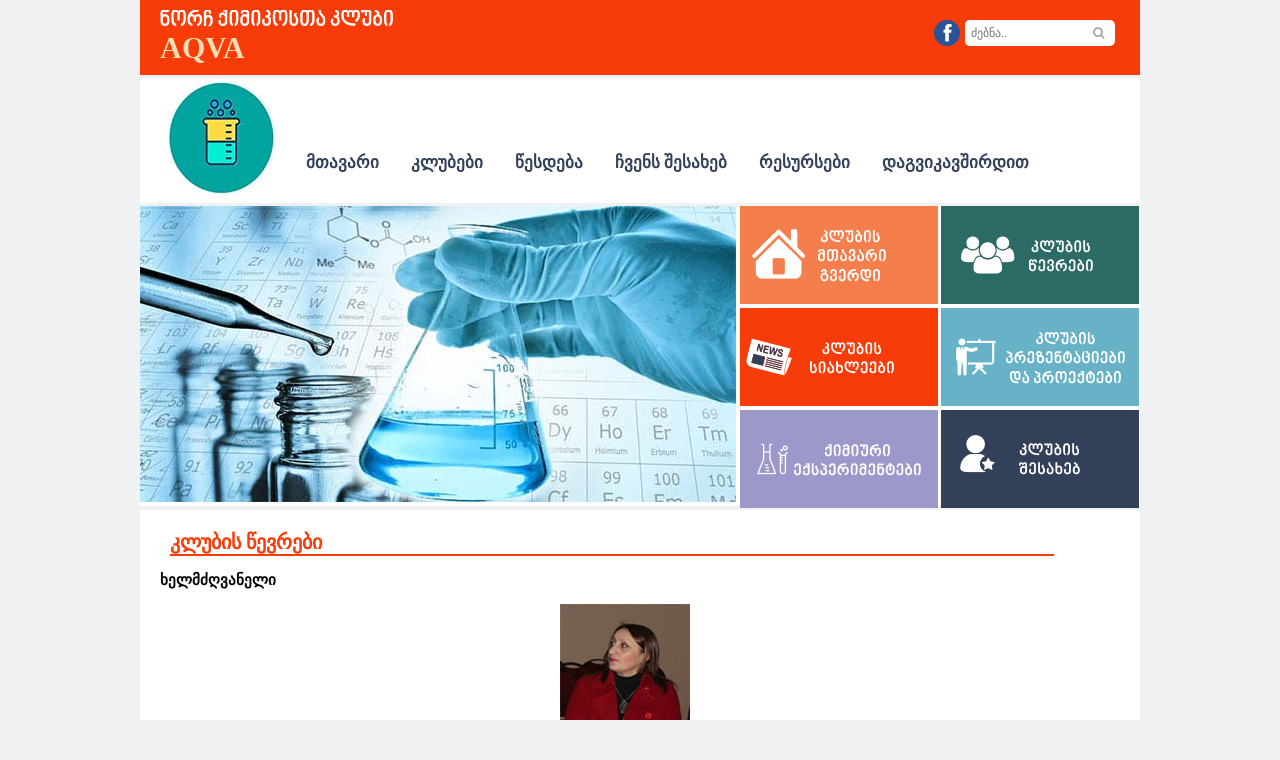

--- FILE ---
content_type: text/html; charset=UTF-8
request_url: http://www.chemclub.edu.ge/clubs2/members.php?club_name=AQVA
body_size: 1831
content:
<!DOCTYPE html>
<html>

<!-- #BeginTemplate "club.dwt" -->

<head>
<meta content="text/html; charset=utf-8" http-equiv="Content-Type">
<link href="css/chemclub.css" rel="stylesheet" type="text/css">
<link rel="stylesheet" href="../font-awesome.min.css">
<link rel="shortcut icon" href="ico/favicon.ico" type="image/x-icon" >
<link rel="apple-touch-icon" href="ico/apple-touch-icon.png">

		
	 



	
<style type="text/css">

.auto-style1 {
	border-width: 0px;
}
</style>
	
	
<!-- #BeginEditable "doctitle" -->
<!-- #EndEditable -->
	
	
</head>

<body>
<div id="container">
<div id="header">

	<div class="banner-text">
		<img alt="" height="17" src="img/chemclub_banner_text.png" width="233"> 
		<p class="club_name">AQVA</p>
	</div>
<div id="fb-icons" style="float:right">
	<a href="https://www.facebook.com/Chemclubeduge-586593691790650/" target="_blank">
	<img alt="" height="26" src="../img/fb_icon.png" width="26" style="float:left; 	margin-top:20px; margin-right:5px" class="auto-style1"></a>
	
	<div class="search-form">
		
		<form class="form-control" action="/action_page.php" style="margin:auto;max-width:300px">
  		<input type="text" placeholder="ძებნა.." name="search2">
 	 <button type="submit"><i class="fa fa-search"></i></button>
	</form>
	</div>
</div>
	</div> <!-- header -->
<div id="banner">

		<div class="logo">
			
		<img alt='' height='120' src='logos/aqva_logo.jpg' width='120'>	
			
		</div>
	<div class="navbar" style="left: 0px; top: 0px">
 		 <a href="../index.php">მთავარი</a> 
 		 <a href="../clubs.php">კლუბები</a> 
 		 <a href="../regulations.php">წესდება</a>
 		 <a href="../aboutus.php">ჩვენს შესახებ</a>
 		  <a href="../resources.php">რესურსები</a>
 		 <a href="../contact.php">დაგვიკავშირდით</a>
	</div>
</div>


<div id="banner-buttons">
	<div class="motion_banner">
			<img alt="" height="296" src="banners/aqva_banner.jpg" width="596">
	</div>
	


<div class="menu1">
	<a href="index.php?club_name=AQVA">
	<img alt="" height="98" src="img/club_home.png" width="198"></a>

	<a href="members.php?club_name=AQVA">
	<img alt="" height="98" src="img/club_members.png" width="198"> </a>
	
	<a href="clubnews.php?club_name=AQVA">
	<img alt="" height="98" src="img/club_news.png" width="198"></a>
	
	<a href="presentations.php?club_name=AQVA">
	<img alt="" height="98" src="img/club_presentations.png" width="198"></a>
	
	<a href="experimets.php?club_name=AQVA">
	<img alt="" height="98" src="img/club_experiments.png" width="198"></a>
	
	<a href="info_club.php?club_name=AQVA">
	<img alt="" height="98" src="img/club_about_us.png" width="198"></a>

	
	</div>

</div>

<!-- #BeginEditable "club_main" -->

<div id="container0">

<div id="main_text">
	<div class="club_news_wide">
	<p class="club_title">კლუბის წევრები</p>
	
	<div style="width:100%; display:block;">
	<h3>ხელმძღვანელი</h3>

<div class="member_boss">
		<img alt='' height='150' width='130' src='members/xelmdzgvaneli.jpg' > <br><b>ნინო ბენიძე </b><br>ხელმძღვანელი<br><a href='mailto:ninobenidze11@gmail.com'>ninobenidze11@gmail.com</a>	
<p>&nbsp;</p>	
	
</div>

<div class="member_boss" >

<p>&nbsp;</p>	
</div>
</div>		
<p> &nbsp;</p>	

<div style="width:100%; display:inline-block" >
<h3>წევრები</h3>
<div class='member'>
<p><img alt='' height='150' src='members/elene.jpg' width='130'  ></p>
	  ელენე მანაგაძე <br><a href='mailto:'> </a></div><div class='member'>
<p><img alt='' height='150' src='members/lukaaaa.jpg' width='130'  ></p>
	  ლუკა ლომინაძე <br><a href='mailto:'> </a></div><div class='member'>
<p><img alt='' height='150' src='members/niniii.jpg' width='130'  ></p>
	  ნინი პატარიძე <br><a href='mailto:'> </a></div><div class='member'>
<p><img alt='' height='150' src='members/mari.jpg' width='130'  ></p>
	   მარიამ ბაბუაძე <br><a href='mailto:'> </a></div><div class='member'>
<p><img alt='' height='150' src='members/natia.jpg' width='130'  ></p>
	  ნათია ქორიძე<br><a href='mailto:'> </a></div><div class='member'>
<p><img alt='' height='150' src='members/NATALI.jpg' width='130'  ></p>
	  ნატალი ავალიანი  <br><a href='mailto:'> </a></div><div class='member'>
<p><img alt='' height='150' src='members/datooooooo.jpg' width='130'  ></p>
	    დავით ძნელაძე   <br><a href='mailto:'> </a></div></div>	
<p>&nbsp;</p>
</div>
	

</div>





</div>





<!-- #EndEditable -->


<div id="footer">
<div class="footer_logos">

	<img alt="" height="62" src="../img/logo_apchg.png" width="79">
	<img alt="" height="61" src="../img/logo_millenium.png" width="63">
	<img alt="" height="60" src="../img/logo_mca.png" width="58">
	<img alt="" height="61" src="../img/logo_mca_1.png" width="47">
	<img alt="" height="61" src="../img/logo_tpdc.png" width="94">

</div>
<div class="copyright">
საქართველოს პროფესიონალ ქიმიკოსთა ასოციაცია – © 2019.   ყველა უფლება დაცულია. 
</div>

<!-- widget start -->
<!--  <div class="onlinevisitors"><script type="text/javascript" src="js/visitors_js.php"></script></div> -->
<!-- widget end -->
 


</div>


</div> <!-- container -->
</body>

<!-- #EndTemplate -->

</html>


--- FILE ---
content_type: text/css
request_url: http://www.chemclub.edu.ge/clubs2/css/chemclub.css
body_size: 2697
content:
@font-face {
    font-family: myfonts;
    src: url('http://chemclub.edu.ge/css/bpg_nino_mtavruli_normal.woff') format('woff');
    font-weight: normal;
    font-style: normal;

}
body {
	background:#EFf1f2;
	margin: 0 auto;
	font-size:13px;
	font-family:Calibri;
	}

#container {
	width:1000px;
	margin:0 auto;
	margin-top:0px;
	position:relative;
}

#header{
	width:1000px;
	height:75px;
	background:#f73c09;
	margin-top:0px;
	position:relative;
	
}

#banner{
	width:1000px;
	height:125px;
	background:white;
	margin-top:3px;
	position:relative;
	
}


#banner-buttons{
	width:1000px;
	background:white;
	margin-top:3px;
	position:relative;
	height:300px;
	
}



.news-title{
	color:#324059;
	font-weight:bold;
	font-family:myfonts;
	font-size:13px;
}

.news-club{
	color:#324059;
	font-weight:normal;
	font-family:myfonts;
	font-size:13px;
}

.motion_banner {
width:600px;
height:300px;
float:left;

}

.menu1 {
width:400px;
height:300px;
float:left;
}

.menu1 img{
	border:4px white solid;
}
.menu1 img:hover{
	border:4px white solid;
}

#main_text{
	width:1000px;
	background:white;
	margin-top:4px;
	height:auto;
	overflow: auto;
}


.club_news{
	width:470px;
	padding:10px 10px 10px 10px;
	float:left;
	display:block;
	margin-left:10px;
	

}

.club_news_wide{
	width:950px;
	padding:10px 10px 10px 10px;
	float:left;
	display:block;
	margin-left:10px;
	

}



.sidenav {
    width: 230px;
    background: #eee;
    overflow-x: hidden;
    padding: 8px 0;
    font-family:myfonts, "BPG Nino Mtavruli";
    font-size:14px;

}


.sidenav a {
    padding: 6px 8px 6px 16px;
    text-decoration: none;
    color: #f73c09;
    display: block;
    background-color:#eee;
    border-bottom:1px silver dotted;
    width:90%;
  
}

.sidenav a:hover {
    color: white;
    background-color:#f73c09;
}

.clubnews-frame{
	width:430px;
	border-bottom:1px silver dashed;
	position:relative;
	display:block;
	padding:5px 5px 5px 5px;
	margin-bottom: 10px;
	min-height:200px;
	float:left;
	margin-right:5px;
	background-color:#F0F0FF
	
}
.news-listframe{
	width:690px;
	border-bottom:2px silver solid;
	position:relative;
	display:block;
	padding:5px 5px 5px 5px;
	margin-bottom: 10px;
	height:auto;
	background-color:#F0F0FF
	
}

.news-img{
	float:left;
	margin-right:15px;
	border:0;
	vertical-align:text-top;
}

.news-frame p{
	margin-top:0px; margin-bottom:0px;
}

#footer{
	width:1000px;
	background:#324059;
	height:150px;
	margin-top:4px;
	position:relative;
	clear:both;
	display:block;
}

.news-date{
	color:#f73c09;
	font-family:"Gill Sans", "Gill Sans MT", Calibri, "Trebuchet MS", sans-serif;
	font-weight:bold;
}
.viewed{
	text-align:right;
	font-size:12px;
	color:darkgray;
	margin-right:25px;
}
.l_viewed{
	text-align:left;
	font-size:12px;
	color:darkgray;
	margin-right:25px;
}


.menu1 img{
	margin-right:0px;
	border:0;
}

* {
  box-sizing: border-box;
}

.banner-text {
	margin-left:20px; 
	margin-top:10px;
	margin-bottom:0px;
	float:left;
	position:relative;
}
.banner-text img{
	margin:0;
}

.club_name{
	margin-top:0px; margin-bottom:0px; color:wheat;
	font-family:myfonts, "BPG Nino Mtavruli";
	font-size:30px;
	font-weight:bold;
}

.search-form {
	margin-right:25px;
	margin-top:20px;
	float:left;
	width:150px;
	background: white;
	border-radius:5px;
}

.form-control input[type=text] {
    padding: 5px;
    font-size: 12px;
    border: 1px white solid;
    width: 120px;
    background: white;
    border-radius:5px;
}

.form-control button {
    width: 20px;
    padding: 0px;
    background: white;
    font-size: 12px;
    color:darkgray;
    border: 0;
    cursor: pointer;

    
}
/*
.form-control button:hover {
    background: #0b7dda;
}

form.form-control::after {
    content: "";
    clear: both;
    display: table;
}

*/

.logo{
	margin-left:20px;
	margin-right:20px;
	float:left;
	width:120px;
	height:120px;
	vertical-align:middle;
}
.navbar {
  overflow: hidden;
  background-color: white;
  margin-top:60px;
  margin-left:150px;
  font-family:myfonts, "BPG Nino Mtavruli";
   font-weight:bold;
  position:absolute;
}

.navbar a {
  float: left;
  display: block;
  color: #324059;
  text-align: center;
  padding: 14px 16px;
  text-decoration: none;
  font-size: 17px;
}

.navbar a:hover {
  background: #f73c09;
  color:white;
 }
 
.club_title {
	width:95%;
	border-bottom:2px #f73c09 solid;
	margin-bottom:10px;
	margin-left:10px;
	margin-top:10px;
	font-family: myfonts, "BPG Nino Mtavruli";
	color:#f73c09;
	font-weight:bold;
	font-size:20px;
	
}
.title-blue {
	width:95%;
	border-bottom:2px #324059 solid;
	margin-bottom:10px;
	margin-top:25px;
	margin-left:10px;
	font-family:myfonts, "BPG Nino Mtavruli";
	color:#324059;
	font-weight:bold;
	font-size:20px;

}


.seemore{
	text-align:right;
	margin-top:0px;
	margin-bottom:5px;
	margin-bottom:5px; 
	margin-right: 3px;
	float:right;
	border:0;
}
.seemore img{
	float:right;
	display:block;
	border:0;
}

.footer_logos img{
	margin-left:10px; margin-right:30px; margin-top:10px; border:0px
}

.copyright{
	font-size:12px;
	color:lightgrey;
	margin-left:10px; margin-top:30px;
	width:500px;
	float:left;
		
}

.onlinevisitors{
	float:right; margin-right:5px; color:lightgray;margin-top:30px; font-size:12px; text-align:center

}


.style1_passive {
  display: inline-block;
 padding:7px;
 border:1px solid #EBEBEB;
}

.style1_passive a {
  color: black;
  float: left;
  padding: 8px 16px;
  text-decoration: none;
} 


.style1_active {
 	background-color: #FF3300;
  	color: white;
  	 border:1px solid #EBEBEB;
  	 padding:7px;
}

.style1_active  a:hover:not(.active) {background-color: #ddd;} 


.contact_table_td1 {
	width:300px;
	color:dimgray;
	text-align:right;
	vertical-align:top;
}
.contact_table_td2 {
	border:1px silver solid;
	width:400px;
}

.wrong_code {
	border:1px solid #990000; background-color:#D70000; color:#FFFFFF; padding:4px; padding-left:6px;width:295px;
	}
	
.vertical-menu {
  width: 200px; 
  float:right;
  font-family:mygeofont, "BPG Nino Mtavruli"
}

.vertical-menu a {
  background-color: #eee; /* Grey background color */
  color: black; /* Black text color */
  display: block; /* Make the links appear below each other */
  padding: 12px; /* Add some padding */
  text-decoration: none; /* Remove underline from links */
}

.vertical-menu a:hover {
  background-color: #ccc; /* Dark grey background on mouse-over */
}

.f_row{
  background-color: #f73c09 ;
  color: white;
  font-weight:bold;
  display: block; /* Make the links appear below each other */
  padding: 12px; /* Add some padding */
  margin-bottom:0px;

 } 	
.clubnews_image {
	margin-right:15px;
	float:left;
}
.member_boss{
	text-align:center;
	width:100%;
	float:left;
	display:block;
}
.member{
	float:left;
	text-align:center;
	width:200px;
	margin-right:20px;	
	display:block;
	height:250px;
}

.admin_table_col1 {
	text-align:right;
	width:200px;
	padding-right:5px;
	color:darkgray;
	vertical-align:top;
}

.note_file{
	margin-top:0px; color:red; font-size:12px;
}

.click_link{
	width:250px;
	height:50px;
	float:right;
	border:1px silver solid;
	text-align:center;
	margin-bottom:15px;
	margin-right:10px;
	background-color:#F0F0FF;
	padding-top:10px;
	margin-top:5px;
	padding-bottom:10px;
}

.click_link a{
text-decoration:none;
}

.click_link a:hover{
text-decoration:none;
color:red;
}

.click_link img{
	border:none;
	vertical-align:middle;
}


.rep_text{
	text-align:center; 
	color: red;
	vertical-align:middle;
	height:35px;
	margin-top:25px;
	margin-bottom:25px;
}

.goback img{
	vertical-align:middle;
	border:0;
	margin-left:25px;
	
}

.goback a {
	text-decoration:none;
	color:darkorange;}
	
.goback a:hover{color: red}
	
.admin_table_col3 {
	text-align:right;
	width:250px;
	padding-right:5px;
	color:darkgray;
	vertical-align:top;
	border-bottom:1px silver solid;
}
.admin_table_col4 {
	
	vertical-align:top;
	border-bottom:1px silver solid;
}

.ideas_remark {
	width:100%;
	float: right;
	color:darkgray;
	font-size:13px;
	
}

.ideas_remark  a{
	text-decoration:none;
	color:darksalmon;
	
}
.ideas_remark  a:hover{
	text-decoration:underline;
	
}

.tags_text{
	font-size:12px;
	color:black;
	margin-top:0px;
	margin-bottom:0px;
}

.admin_tb th{
	text-align:left;
	font-weight:bold;
	border:1px silver solid;
	background-color:#E6E6E6;
}

.admin_tb td{
	border:1px silver solid;

}

.admin_tb tr:hover{
	background-color:#E6E6E6;
} 


.form_container {
  padding: 0px;
  font-family:myfonts_glaho;
}

/* Full-width input fields */

.form_container label{
	font-weight:bold;
}

.form_container input[type=text], input[type=password],  input[type=date],  input[type=time], input[type=email], input[type=file], select  {
  width: 95%;
  padding: 15px;
  margin: 5px 0 22px 0;
  display: inline-block;
 border: 1px silver solid;
  background: #f1f1f1;
  font-family:myfonts_glaho;
}

.form_container input[type=text]:focus, input[type=password]:focus,  input[type=date]:focus, select:focus {
  background-color: #ddd;
  outline: none;
}

.form_container textarea {
  width: 95%;
  padding: 15px;
  margin: 5px 0 22px 0;
  display: inline-block;
  border: 1px silver solid;
  background: #fff;
  font-family:myfonts_glaho;

}

.registerbtnOK {
    background-color: #4CAF50;
    color: white;
    padding: 5px 5px 5px 5px;
    border: none;
    cursor: pointer;
    width: 25%;
    opacity: 0.9;
    margin-left: 25px;
    margin-right: 25px;
}

.registerbtnReset {
    background-color: #FF9900;
    color: white;
    padding: 5px 5px 5px 5px;
    border: none;
    cursor: pointer;
    width: 25%;
    opacity: 0.9;
    margin-left: 25px;
    margin-right: 25px;
}

.registerbtnCancel {
    background-color: #FF0000;
    color: white;
    padding: 5px 5px 5px 5px;
    border: none;
    cursor: pointer;
    width: 25%;
    opacity: 0.9;
    margin-left: 25px;
    margin-right: 25px;
}



.login {
	width:33%;
	margin:0 auto;
}

.login input[type=text], input[type=password] {
	width:300px;
  margin: 5px 0 22px 0;
  display: inline-block;
  border: none;
  background: #f1f1f1;
  padding:10px 10px 10px 10px;
 
}

.login input[type=text]:focus, input[type=password]:focus {
  background-color: #ddd;
  outline: none;
}
.center{
	text-align:center
}

.login .registerbtn {
  background-color: #04AA6D;
  color: white;
  border: none;
  padding:10px 0px 10px 0px;
  cursor: pointer;
  opacity: 0.9;
  width:320px;
  text-align:center;
  margin: 5px 0 22px 0;
}

.div_stat{
	height:80px; width:210px; border:1px silver solid; text-align:center; margin-left:20px; margin-top:20px; margin-bottom:20px; padding:20px 5px 20px 5px; 
	background-color:#F0F0FF; float:left;
}

.main_frame{
	background-color:#fff;
	padding:5px 5px 5px 5px;
}




